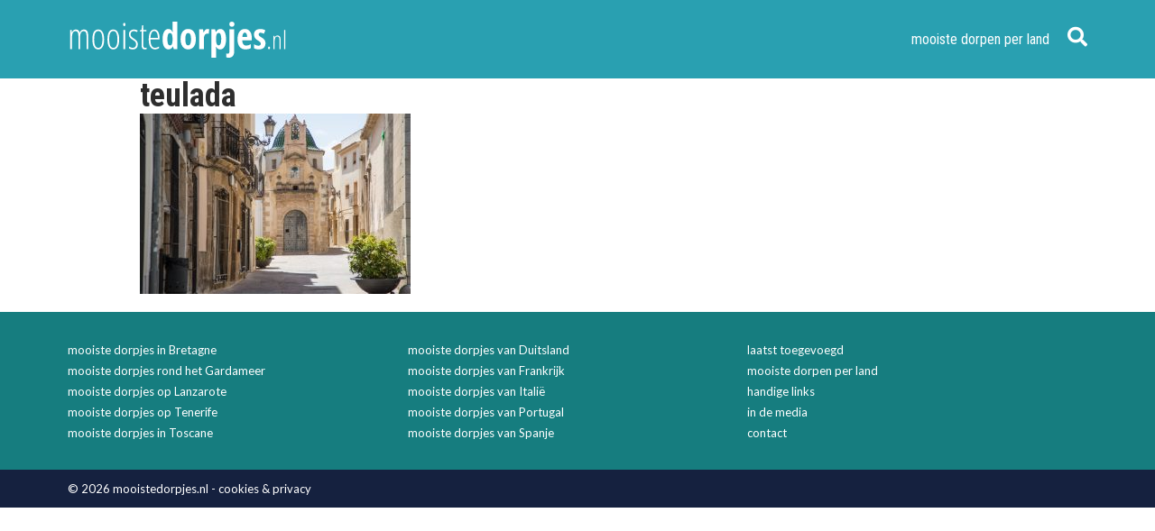

--- FILE ---
content_type: text/css
request_url: https://www.mooistedorpjes.nl/wp-content/themes/mooistedorpjes-wp/style.css?counter=1769781516
body_size: 6322
content:
@charset "UTF-8";
/* 
Theme Name: Mooiste Dorpjes v2022
Version: 1.0
Author: Danny van der Meijden - dannyvdm.nl
Author URI: http://www.dannyvdm.nl
*/
@import url("bootstrap-css/bootstrap.min.css");
@import url("bootstrap-css/bootstrap-theme.min.css");
/********************************************************
Reset
********************************************************/
html, body, div, span, applet, object, iframe,
h1, h2, h3, h4, h5, h6, p, blockquote, pre,
a, abbr, acronym, address, big, cite, code,
del, dfn, em, font, ins, kbd, q, s, samp,
small, strike, strong, sub, sup, tt, var,
dl, dt, dd, ol, ul, li,
fieldset, form, label, legend,
table, caption, tbody, tfoot, thead, tr, th, td {
  border: 0;
  /*font-family: inherit;
  font-size: 100%;*/
  font-style: inherit;
  font-weight: inherit;
  margin: 0;
  outline: 0;
  padding: 0;
  vertical-align: baseline; }

html {
  font-size: 62.5%;
  /* Corrects text resizing oddly in IE6/7 when body font-size is set using em units http://clagnut.com/blog/348/#c790 */
  overflow-y: scroll;
  /* Keeps page centered in all browsers regardless of content height */
  -webkit-text-size-adjust: 100%;
  /* Prevents iOS text size adjust after orientation change, without disabling user zoom */
  -ms-text-size-adjust: 100%;
  /* www.456bereastreet.com/archive/201012/controlling_text_size_in_safari_for_ios_without_disabling_user_zoom/ */ }

*,
*:before,
*:after {
  /* apply a natural box layout model to all elements; see http://www.paulirish.com/2012/box-sizing-border-box-ftw/ */
  -moz-box-sizing: border-box;
  -webkit-box-sizing: border-box;
  box-sizing: border-box; }

body {
  background: #fff; }

article,
aside,
details,
figcaption,
figure,
footer,
header,
main,
nav,
section {
  display: block; }

ol, ul {
  /*list-style: none;*/ }

table {
  /* tables still need 'cellspacing="0"' in the markup */
  border-collapse: separate;
  border-spacing: 0; }

caption, th, td {
  font-weight: normal;
  text-align: left; }

blockquote:before, blockquote:after,
q:before, q:after {
  content: ""; }

blockquote, q {
  quotes: "" ""; }

a:focus {
  outline: thin dotted; }

a:hover,
a:active {
  outline: 0; }

a img {
  border: 0; }

/********************************************************
VARIABLES
********************************************************/
/********************************************************
COLORS
********************************************************/
/********************************************************
MIXINS
********************************************************/
/********************************************************
FONTS
********************************************************/
@font-face {
  font-family: 'Font Awesome 5 Brands';
  font-style: normal;
  font-weight: 400;
  font-display: block;
  src: url("/wp-content/themes/mooistedorpjes-wp/fontawesome/webfonts/fa-brands-400.eot");
  src: url("/wp-content/themes/mooistedorpjes-wp/fontawesome/webfonts/fa-brands-400.eot?#iefix") format("embedded-opentype"), url("/wp-content/themes/mooistedorpjes-wp/fontawesome/webfonts/fa-brands-400.woff2") format("woff2"), url("/wp-content/themes/mooistedorpjes-wp/fontawesome/webfonts/fa-brands-400.woff") format("woff"), url("/wp-content/themes/mooistedorpjes-wp/fontawesome/webfonts/fa-brands-400.ttf") format("truetype"), url("/wp-content/themes/mooistedorpjes-wp/fontawesome/webfonts/fa-brands-400.svg#fontawesome") format("svg"); }
.fab {
  font-family: 'Font Awesome 5 Brands';
  font-weight: 400; }

@font-face {
  font-family: 'Font Awesome 5 Free';
  font-style: normal;
  font-weight: 400;
  font-display: block;
  src: url("/wp-content/themes/mooistedorpjes-wp/fontawesome/webfonts/fa-regular-400.eot");
  src: url("/wp-content/themes/mooistedorpjes-wp/fontawesome/webfonts/fa-regular-400.eot?#iefix") format("embedded-opentype"), url("/wp-content/themes/mooistedorpjes-wp/fontawesome/webfonts/fa-regular-400.woff2") format("woff2"), url("/wp-content/themes/mooistedorpjes-wp/fontawesome/webfonts/fa-regular-400.woff") format("woff"), url("/wp-content/themes/mooistedorpjes-wp/fontawesome/webfonts/fa-regular-400.ttf") format("truetype"), url("/wp-content/themes/mooistedorpjes-wp/fontawesome/webfonts/fa-regular-400.svg#fontawesome") format("svg"); }
.far {
  font-family: 'Font Awesome 5 Free';
  font-weight: 400; }

@font-face {
  font-family: 'Font Awesome 5 Free';
  font-style: normal;
  font-weight: 900;
  font-display: block;
  src: url("/wp-content/themes/mooistedorpjes-wp/fontawesome/webfonts/fa-solid-900.eot");
  src: url("/wp-content/themes/mooistedorpjes-wp/fontawesome./webfonts/fa-solid-900.eot?#iefix") format("embedded-opentype"), url("/wp-content/themes/mooistedorpjes-wp/fontawesome/webfonts/fa-solid-900.woff2") format("woff2"), url("/wp-content/themes/mooistedorpjes-wp/fontawesome/webfonts/fa-solid-900.woff") format("woff"), url("/wp-content/themes/mooistedorpjes-wp/fontawesome/webfonts/fa-solid-900.ttf") format("truetype"), url("/wp-content/themes/mooistedorpjes-wp/fontawesome/webfonts/fa-solid-900.svg#fontawesome") format("svg"); }
.fa,
.fas {
  font-family: 'Font Awesome 5 Free';
  font-weight: 900; }

h1, h2, h3, h4, h5 {
  font-family: 'Roboto Condensed', sans-serif;
  font-weight: 700; }

/********************************************************
GLOBAL
********************************************************/
body, html {
  background-color: #FFFFFF;
  color: #2e2e2e;
  font-size: 15px;
  line-height: 22px;
  overflow-x: hidden;
  font-family: 'Lato', sans-serif;
  font-weight: 400; }

@media (-webkit-min-device-pixel-ratio: 2), (min-resolution: 192dpi) {
  body, html {
    font-family: 'Lato', sans-serif;
    font-weight: 300; } }
.container {
  width: 1000px;
  margin: 0 auto;
  -ms-box-sizing: border-box;
  -o-box-sizing: border-box;
  -webkit-box-sizing: border-box;
  -moz-box-sizing: border-box;
  box-sizing: border-box;
  padding: 0 15px;
  position: relative;
  z-index: 3; }
  .container.big {
    width: 1160px; }

.entry-content ul, .entry-content ol, .entry-content p, .entry-content-extra ul, .entry-content-extra ol, .entry-content-extra p {
  margin-bottom: 20px; }
  .entry-content ul a, .entry-content ol a, .entry-content p a, .entry-content-extra ul a, .entry-content-extra ol a, .entry-content-extra p a {
    color: #29a0b1;
    text-decoration: underline;
    -webkit-transition: all 0.3s ease-in-out;
    -moz-transition: all 0.3s ease-in-out;
    -ms-transition: all 0.3s ease-in-out;
    -o-transition: all 0.3s ease-in-out;
    transition: all 0.3s ease-in-out; }
    .entry-content ul a:hover, .entry-content ol a:hover, .entry-content p a:hover, .entry-content-extra ul a:hover, .entry-content-extra ol a:hover, .entry-content-extra p a:hover {
      text-decoration: none;
      opacity: 0.8; }
.entry-content ul, .entry-content ol, .entry-content-extra ul, .entry-content-extra ol {
  margin-left: 20px; }

strong {
  font-family: 'Lato', sans-serif;
  font-weight: 700; }

.clear {
  clear: both; }

textarea:focus, input:focus {
  outline: none; }

input[type=text], input[type=submit], input[type=button], textarea, button {
  -webkit-appearance: none;
  -webkit-border-radius: 0; }

::selection {
  background: #000000;
  color: #FFFFFF;
  /* WebKit/Blink Browsers */ }

::-moz-selection {
  background: #000000;
  color: #FFFFFF;
  /* Gecko Browsers */ }

/********************************************************
MAX-WIDTH: 1160
********************************************************/
@media only screen and (max-width: 1160px) {
  .container.big {
    width: auto;
    max-width: 100%; } }
/********************************************************
MAX-WIDTH: 1024
********************************************************/
@media only screen and (max-width: 1024px) {
  .no-mobile {
    display: none; } }
/********************************************************
MAX-WIDTH: 1000
********************************************************/
@media only screen and (max-width: 1000px) {
  .container {
    width: auto;
    max-width: 100%; } }
/********************************************************
MAX-WIDTH: 991
********************************************************/
@media only screen and (max-width: 991px) {
  .container {
    width: auto;
    max-width: 660px; }
    .container.big {
      width: auto;
      max-width: 660px; } }
/********************************************************
MAX-WIDTH: 690
********************************************************/
@media only screen and (max-width: 690px) {
  .container {
    width: auto;
    max-width: 100%; }
    .container.big {
      width: auto;
      max-width: 100%; } }
/********************************************************
MAX-WIDTH: 551
********************************************************/
@media only screen and (max-width: 551px) {
  body {
    padding-top: 70px; } }
#top {
  width: 0;
  height: 0; }

.mobile-menu {
  position: fixed;
  width: 300px;
  height: 100%;
  top: 0;
  right: -300px;
  bottom: 0;
  -ms-box-sizing: border-box;
  -o-box-sizing: border-box;
  -webkit-box-sizing: border-box;
  -moz-box-sizing: border-box;
  box-sizing: border-box;
  padding: 100px 20px 20px 20px;
  display: none;
  background-color: #15213f;
  -webkit-transition: all 0.3s ease-in-out;
  -moz-transition: all 0.3s ease-in-out;
  -ms-transition: all 0.3s ease-in-out;
  -o-transition: all 0.3s ease-in-out;
  transition: all 0.3s ease-in-out;
  z-index: 200; }
  .mobile-menu ul {
    margin: 0 0 20px 0;
    padding: 0; }
    .mobile-menu ul li {
      list-style-type: none;
      position: relative; }
      .mobile-menu ul li a {
        color: #FFFFFF;
        text-decoration: none;
        line-height: 30px;
        font-family: 'Roboto Condensed', sans-serif;
        font-weight: 700;
        text-transform: uppercase; }
      .mobile-menu ul li.current_page_item:after {
        display: none; }
      .mobile-menu ul li ul.sub-menu {
        position: relative;
        width: 100%;
        height: 0;
        max-height: 0px;
        overflow: hidden;
        margin-left: 0;
        min-width: 100%;
        display: inherit;
        padding: 0;
        margin: 0 !important; }
        .mobile-menu ul li ul.sub-menu li {
          border: 0;
          margin-bottom: 0;
          margin-right: 0px;
          padding-top: 0;
          padding-left: 25px; }
          .mobile-menu ul li ul.sub-menu li a {
            display: inherit;
            padding: 0;
            line-height: 30px;
            font-family: 'Roboto Condensed', sans-serif;
            font-weight: 400;
            text-transform: none; }
          .mobile-menu ul li ul.sub-menu li ul.sub-menu {
            margin-top: 0 !important;
            display: inherit !important;
            left: 0 !important; }
      .mobile-menu ul li.menu-item-has-children:after {
        display: none; }
      .mobile-menu ul li.menu-item-has-children span {
        position: absolute;
        width: 30px;
        height: 30px;
        right: 0px;
        top: 0;
        text-align: right; }
        .mobile-menu ul li.menu-item-has-children span:after {
          content: " + ";
          top: 0px;
          font-weight: bold;
          font-size: 25px;
          color: #FFFFFF; }
      .mobile-menu ul li.menu-item-has-children:hover ul.sub-menu {
        height: 0;
        max-height: 0px;
        padding-top: 0; }
        .mobile-menu ul li.menu-item-has-children:hover ul.sub-menu li ul.sub-menu li {
          min-width: 100%; }
      .mobile-menu ul li.menu-item-has-children.opened {
        height: auto;
        max-height: 10000px; }
        .mobile-menu ul li.menu-item-has-children.opened.menu-item-has-children:hover ul.sub-menu ul.sub-menu {
          height: 0;
          max-height: 0px;
          padding-top: 0; }
        .mobile-menu ul li.menu-item-has-children.opened.menu-item-has-children span:after {
          content: " - "; }
        .mobile-menu ul li.menu-item-has-children.opened.menu-item-has-children ul.sub-menu li span {
          display: none; }
        .mobile-menu ul li.menu-item-has-children.opened.menu-item-has-children ul.sub-menu li.opened ul.sub-menu {
          height: auto !important;
          max-height: 10000px !important;
          display: inherit !important; }
        .mobile-menu ul li.menu-item-has-children.opened.menu-item-has-children ul.sub-menu li.opened:hover ul.sub-menu {
          height: auto !important;
          max-height: 10000px !important;
          display: inherit !important; }
        .mobile-menu ul li.menu-item-has-children.opened ul.sub-menu {
          height: auto;
          max-height: 10000px; }
          .mobile-menu ul li.menu-item-has-children.opened ul.sub-menu li ul.sub-menu {
            height: auto;
            max-height: 10000px;
            left: auto !important;
            /*right: -30px;*/ }
            .mobile-menu ul li.menu-item-has-children.opened ul.sub-menu li ul.sub-menu li {
              min-width: 100% !important; }
  .mobile-menu.nav-open {
    right: 0; }

#mainheader {
  background-color: #29a0b1;
  -ms-box-sizing: border-box;
  -o-box-sizing: border-box;
  -webkit-box-sizing: border-box;
  -moz-box-sizing: border-box;
  box-sizing: border-box;
  padding: 20px 0;
  position: relative;
  z-index: 5; }
  #mainheader .container {
    position: relative; }
    #mainheader .container .logo {
      float: left; }
      #mainheader .container .logo img {
        max-height: 46px;
        width: auto; }
    #mainheader .container .navigation {
      float: right;
      overflow: hidden; }
      #mainheader .container .navigation nav {
        float: left;
        margin-right: 20px; }
        #mainheader .container .navigation nav ul {
          margin: 0;
          padding: 0; }
          #mainheader .container .navigation nav ul li {
            list-style-type: none;
            line-height: 46px; }
            #mainheader .container .navigation nav ul li a {
              color: #FFFFFF;
              text-decoration: none;
              font-family: 'Roboto Condensed', sans-serif;
              font-weight: 400;
              font-size: 16px; }
      #mainheader .container .navigation .search-icon {
        float: left;
        line-height: 46px; }
        #mainheader .container .navigation .search-icon i {
          color: #FFFFFF;
          font-size: 22px; }
        #mainheader .container .navigation .search-icon:hover {
          cursor: pointer; }
      #mainheader .container .navigation #mobile-nav-icon {
        float: right;
        padding-left: 10px;
        display: none;
        margin-top: -8px;
        margin-bottom: -8px; }
        #mainheader .container .navigation #mobile-nav-icon .menu-icon {
          float: right;
          position: relative;
          z-index: 202;
          width: 45px;
          height: 45px; }
          #mainheader .container .navigation #mobile-nav-icon .menu-icon .menu-icon-svg {
            background-color: transparent;
            border: none;
            cursor: pointer;
            padding: 0;
            border: 0;
            -webkit-border-radius: 44px;
            -moz-border-radius: 44px;
            -ms-border-radius: 44px;
            -o-border-radius: 44px;
            border-radius: 44px;
            width: 45px;
            height: 45px;
            text-align: center;
            position: absolute;
            z-index: 300; }
            #mainheader .container .navigation #mobile-nav-icon .menu-icon .menu-icon-svg svg {
              width: 40px;
              height: 40px;
              margin-top: 2px; }
            #mainheader .container .navigation #mobile-nav-icon .menu-icon .menu-icon-svg .line {
              fill: none;
              stroke: #FFFFFF;
              stroke-width: 6;
              transition: stroke-dasharray 600ms cubic-bezier(0.4, 0, 0.2, 1), stroke-dashoffset 600ms cubic-bezier(0.4, 0, 0.2, 1); }
            #mainheader .container .navigation #mobile-nav-icon .menu-icon .menu-icon-svg .line1 {
              stroke-dasharray: 60 207;
              stroke-width: 6; }
            #mainheader .container .navigation #mobile-nav-icon .menu-icon .menu-icon-svg .line2 {
              stroke-dasharray: 60 60;
              stroke-width: 6; }
            #mainheader .container .navigation #mobile-nav-icon .menu-icon .menu-icon-svg .line3 {
              stroke-dasharray: 60 207;
              stroke-width: 6; }
            #mainheader .container .navigation #mobile-nav-icon .menu-icon .menu-icon-svg.opened .line1 {
              stroke-dasharray: 90 207;
              stroke-dashoffset: -134;
              stroke-width: 6; }
            #mainheader .container .navigation #mobile-nav-icon .menu-icon .menu-icon-svg.opened .line2 {
              stroke-dasharray: 1 60;
              stroke-dashoffset: -30;
              stroke-width: 6; }
            #mainheader .container .navigation #mobile-nav-icon .menu-icon .menu-icon-svg.opened .line3 {
              stroke-dasharray: 90 207;
              stroke-dashoffset: -134;
              stroke-width: 6; }
      #mainheader .container .navigation .menu-toggle-icon {
        float: left;
        display: none; }
    #mainheader .container .search-input {
      position: absolute;
      right: 0px;
      bottom: -66px;
      border: 2px solid #167d7f;
      display: none;
      z-index: 100;
      /*
      input[type=text] {border: 0; @include boxsizing; padding: 10px; width: 280px;}
      ::-webkit-input-placeholder {color: $black; font-style: italic;}
      ::-moz-placeholder {color: $black; font-style: italic;}
      :-ms-input-placeholder {color: $black; font-style: italic;} 
      input:-moz-placeholder {color: $black; font-style: italic;}
      input[type=button], input[type=submit] {background-color: $green; color: $white; border: 0; @include boxsizing; padding: 10px;}
      
      */ }
      #mainheader .container .search-input.clicked {
        display: inherit; }
      #mainheader .container .search-input #ajaxsearchlite1 .probox {
        background-image: none;
        background-color: #FFFFFF;
        height: 42px;
        width: 300px !important; }
        #mainheader .container .search-input #ajaxsearchlite1 .probox .promagnifier {
          background-image: none;
          height: 42px;
          width: 42px;
          background-color: #167d7f; }
        #mainheader .container .search-input #ajaxsearchlite1 .probox .proinput input {
          height: 42px;
          color: #000000 !important; }
          #mainheader .container .search-input #ajaxsearchlite1 .probox .proinput input.autocomplete {
            display: none; }
        #mainheader .container .search-input #ajaxsearchlite1 .probox .proinput ::-webkit-input-placeholder {
          color: #000000 !important;
          font-style: italic; }
        #mainheader .container .search-input #ajaxsearchlite1 .probox .proinput ::-moz-placeholder {
          color: #000000 !important;
          font-style: italic; }
        #mainheader .container .search-input #ajaxsearchlite1 .probox .proinput :-ms-input-placeholder {
          color: #000000 !important;
          font-style: italic; }
        #mainheader .container .search-input #ajaxsearchlite1 .probox .proinput input:-moz-placeholder {
          color: #000000 !important;
          font-style: italic; }

#ajaxsearchliteres1 {
  width: 300px;
  background: #167d7f; }
  #ajaxsearchliteres1 h3 a.asl_res_url {
    color: #167d7f; }

/********************************************************
MAX-WIDTH: 991
********************************************************/
/********************************************************
MAX-WIDTH: 767
********************************************************/
/********************************************************
MAX-WIDTH: 551
********************************************************/
@media only screen and (max-width: 551px) {
  #mainheader {
    position: fixed;
    width: 100%;
    top: 0;
    left: 0;
    right: 0;
    z-index: 5; }
    #mainheader .container .logo img {
      max-height: 30px; }
    #mainheader .container .navigation nav {
      display: none; }
    #mainheader .container .navigation .search-icon {
      line-height: 30px; }
    #mainheader .container .navigation .menu-toggle-icon {
      line-height: 30px;
      display: inherit; }
    #mainheader .container .navigation #mobile-nav-icon {
      display: inherit; }

  .mobile-menu {
    display: inherit; } }
/********************************************************
MAX-WIDTH: 450
********************************************************/
@media only screen and (max-width: 450px) {
  #mainheader .container .search-input input[type=text] {
    width: 200px; } }
#content {
  /* BREADCRUMBS */
  /* HOMEPAGE */
  /* DORP */
  /* REGIO */
  /* SEARCH */ }
  #content #breadcrumbs {
    font-size: 14px;
    position: relative;
    z-index: 2;
    font-family: 'Roboto Condensed', sans-serif;
    font-weight: 300; }
    #content #breadcrumbs a {
      color: #29a0b1;
      text-decoration: none; }
  #content.content-homepage .intro .entry-header.bg {
    background-color: #f5f5f5;
    -ms-box-sizing: border-box;
    -o-box-sizing: border-box;
    -webkit-box-sizing: border-box;
    -moz-box-sizing: border-box;
    box-sizing: border-box;
    padding: 50px 0 10px 0; }
  #content.content-homepage .intro .entry-header h1 {
    font-size: 40px;
    color: #167d7f;
    line-height: 60px; }
  #content.content-homepage .intro .entry-content.bg {
    background-color: #f5f5f5;
    -ms-box-sizing: border-box;
    -o-box-sizing: border-box;
    -webkit-box-sizing: border-box;
    -moz-box-sizing: border-box;
    box-sizing: border-box;
    padding: 0 0 30px 0; }
  #content.content-homepage .intro .entry-content h2 {
    font-size: 25px;
    line-height: 35px;
    color: #167d7f; }
  #content.content-homepage .intro .entry-content .wpcf7 form input, #content.content-homepage .intro .entry-content .wpcf7 form textarea {
    border: 1px solid #ccc;
    -ms-box-sizing: border-box;
    -o-box-sizing: border-box;
    -webkit-box-sizing: border-box;
    -moz-box-sizing: border-box;
    box-sizing: border-box;
    padding: 5px;
    width: 100%;
    margin-top: 3px; }
  #content.content-homepage .intro .entry-content .wpcf7 form input[type=submit] {
    border: 0;
    background-color: #167d7f;
    color: #FFFFFF;
    -ms-box-sizing: border-box;
    -o-box-sizing: border-box;
    -webkit-box-sizing: border-box;
    -moz-box-sizing: border-box;
    box-sizing: border-box;
    padding: 5px 15px;
    width: auto; }
  #content.content-homepage .recent {
    -ms-box-sizing: border-box;
    -o-box-sizing: border-box;
    -webkit-box-sizing: border-box;
    -moz-box-sizing: border-box;
    box-sizing: border-box;
    padding: 50px 0; }
    #content.content-homepage .recent .entry-title {
      margin-bottom: 10px; }
      #content.content-homepage .recent .entry-title h2 {
        color: #167d7f;
        font-size: 25px;
        line-height: 35px; }
    #content.content-homepage .recent .entry-items .item {
      background-color: #f5f5f5;
      display: flex;
      margin-bottom: 30px; }
      #content.content-homepage .recent .entry-items .item .item-text {
        float: left;
        -ms-box-sizing: border-box;
        -o-box-sizing: border-box;
        -webkit-box-sizing: border-box;
        -moz-box-sizing: border-box;
        box-sizing: border-box;
        padding: 20px;
        position: relative; }
        #content.content-homepage .recent .entry-items .item .item-text .item-header {
          margin-bottom: 15px;
          position: relative; }
          #content.content-homepage .recent .entry-items .item .item-text .item-header h3 {
            font-size: 25px;
            line-height: 35px; }
            #content.content-homepage .recent .entry-items .item .item-text .item-header h3 a {
              color: #167d7f;
              text-decoration: none; }
          #content.content-homepage .recent .entry-items .item .item-text .item-header h4 {
            font-size: 16px;
            line-height: 26px;
            font-family: 'Roboto Condensed', sans-serif;
            font-weight: 400; }
            #content.content-homepage .recent .entry-items .item .item-text .item-header h4 a {
              color: #167d7f;
              text-decoration: none; }
          #content.content-homepage .recent .entry-items .item .item-text .item-header .rating {
            position: absolute;
            right: 0;
            top: 0; }
            #content.content-homepage .recent .entry-items .item .item-text .item-header .rating img {
              max-width: 50px;
              height: auto; }
        #content.content-homepage .recent .entry-items .item .item-text .item-content a {
          color: #167d7f;
          text-decoration: none; }
          #content.content-homepage .recent .entry-items .item .item-text .item-content a:hover {
            text-decoration: underline; }
        #content.content-homepage .recent .entry-items .item .item-text .item-footer {
          position: absolute;
          left: 0;
          bottom: 35px; }
          #content.content-homepage .recent .entry-items .item .item-text .item-footer a {
            background-color: #29a0b1;
            -ms-box-sizing: border-box;
            -o-box-sizing: border-box;
            -webkit-box-sizing: border-box;
            -moz-box-sizing: border-box;
            box-sizing: border-box;
            padding: 8px 20px;
            color: #FFFFFF;
            text-decoration: none; }
      #content.content-homepage .recent .entry-items .item .item-image {
        float: left; }
        #content.content-homepage .recent .entry-items .item .item-image img {
          max-width: 400px;
          height: auto; }
    #content.content-homepage .recent .entry-items .google-ad {
      margin-bottom: 30px; }
  #content.content-dorp {
    -ms-box-sizing: border-box;
    -o-box-sizing: border-box;
    -webkit-box-sizing: border-box;
    -moz-box-sizing: border-box;
    box-sizing: border-box;
    padding: 30px 0 0 0; }
    #content.content-dorp .content-left {
      float: left;
      width: 660px;
      margin-right: 30px; }
      #content.content-dorp .content-left .entry-image {
        position: relative;
        z-index: 2; }
        #content.content-dorp .content-left .entry-image img {
          max-width: 100%;
          height: auto; }
      #content.content-dorp .content-left .entry-header {
        background-color: #f5f5f5;
        position: relative;
        -ms-box-sizing: border-box;
        -o-box-sizing: border-box;
        -webkit-box-sizing: border-box;
        -moz-box-sizing: border-box;
        box-sizing: border-box;
        padding: 40px 0 30px 0;
        margin-top: -20px;
        margin-bottom: 50px; }
        #content.content-dorp .content-left .entry-header:before {
          position: absolute;
          width: 1000%;
          height: auto;
          top: 0;
          left: -150%;
          right: -150%;
          bottom: 0;
          background-color: #f5f5f5;
          content: "";
          display: block; }
        #content.content-dorp .content-left .entry-header h1 {
          font-size: 40px;
          color: #167d7f;
          line-height: 60px;
          position: relative;
          z-index: 2;
          font-family: 'Roboto Condensed', sans-serif;
          font-weight: 700; }
        #content.content-dorp .content-left .entry-header .rating {
          position: absolute;
          right: 0;
          top: 55px;
          z-index: 3; }
          #content.content-dorp .content-left .entry-header .rating img {
            max-width: 50px;
            height: auto; }
      #content.content-dorp .content-left .entry-content {
        margin-bottom: 30px;
        font-size: 16px;
        line-height: 24px; }
      #content.content-dorp .content-left .entry-comblock {
        float: left;
        width: 660px;
        margin-right: 30px;
        background-color: #cbebe0;
        -ms-box-sizing: border-box;
        -o-box-sizing: border-box;
        -webkit-box-sizing: border-box;
        -moz-box-sizing: border-box;
        box-sizing: border-box;
        padding: 20px;
        display: flex;
        justify-content: center;
        align-content: center;
        flex-direction: column;
        margin-bottom: 30px; }
        #content.content-dorp .content-left .entry-comblock h2 {
          color: #167d7f;
          font-size: 25px;
          line-height: 35px;
          margin-bottom: 15px; }
        #content.content-dorp .content-left .entry-comblock ul {
          margin: 0;
          padding: 0; }
          #content.content-dorp .content-left .entry-comblock ul li {
            list-style-type: none;
            line-height: 30px;
            font-size: 14px; }
            #content.content-dorp .content-left .entry-comblock ul li strong {
              font-size: 16px; }
            #content.content-dorp .content-left .entry-comblock ul li a {
              font-size: 16px;
              color: #2e2e2e;
              text-decoration: underline; }
        #content.content-dorp .content-left .entry-comblock p {
          font-size: 16px;
          line-height: 26px;
          margin-bottom: 15px; }
          #content.content-dorp .content-left .entry-comblock p:last-child {
            margin-bottom: 0; }
          #content.content-dorp .content-left .entry-comblock p a {
            color: #29a0b1;
            text-decoration: underline; }
            #content.content-dorp .content-left .entry-comblock p a:hover {
              text-decoration: none; }
      #content.content-dorp .content-left .entry-ad {
        float: left;
        width: 660px;
        margin-right: 30px;
        -ms-box-sizing: border-box;
        -o-box-sizing: border-box;
        -webkit-box-sizing: border-box;
        -moz-box-sizing: border-box;
        box-sizing: border-box;
        padding: 20px;
        display: flex;
        justify-content: center;
        align-content: center;
        flex-direction: column;
        margin-bottom: 30px; }
      #content.content-dorp .content-left .google-ad {
        margin-bottom: 30px; }
        #content.content-dorp .content-left .google-ad img {
          max-width: 100%; }
    #content.content-dorp .content-right {
      float: left;
      width: 440px;
      position: relative;
      z-index: 2; }
      #content.content-dorp .content-right .entry-gallery {
        margin-bottom: 30px; }
      #content.content-dorp .content-right .entry-map {
        margin-bottom: 30px;
        max-width: 100%; }
        #content.content-dorp .content-right .entry-map h3 {
          font-size: 25px;
          color: #167d7f;
          line-height: 35px;
          font-family: 'Roboto Condensed', sans-serif;
          font-weight: 700;
          margin-bottom: 15px; }
        #content.content-dorp .content-right .entry-map iframe {
          width: 100%;
          max-width: 100%;
          max-height: 350px; }
      #content.content-dorp .content-right .entry-weather {
        margin-bottom: 30px; }
        #content.content-dorp .content-right .entry-weather h3 {
          font-size: 25px;
          color: #167d7f;
          line-height: 35px;
          font-family: 'Roboto Condensed', sans-serif;
          font-weight: 700;
          margin-bottom: 15px; }
        #content.content-dorp .content-right .entry-weather .weer-blokken {
          overflow: hidden; }
          #content.content-dorp .content-right .entry-weather .weer-blokken .weer-blok {
            float: left;
            width: 20%;
            text-align: center;
            font-size: 10px; }
            #content.content-dorp .content-right .entry-weather .weer-blokken .weer-blok img {
              max-width: 75%;
              height: auto; }
        #content.content-dorp .content-right .entry-weather a.more-weather {
          padding-top: 15px;
          color: #167d7f;
          text-decoration: none;
          display: inherit; }
          #content.content-dorp .content-right .entry-weather a.more-weather:hover {
            text-decoration: underline; }
      #content.content-dorp .content-right .entry-links {
        background-color: #f5f5f5;
        -ms-box-sizing: border-box;
        -o-box-sizing: border-box;
        -webkit-box-sizing: border-box;
        -moz-box-sizing: border-box;
        box-sizing: border-box;
        padding: 20px;
        margin-bottom: 30px; }
        #content.content-dorp .content-right .entry-links h3 {
          font-size: 25px;
          color: #167d7f;
          line-height: 35px;
          font-family: 'Roboto Condensed', sans-serif;
          font-weight: 700;
          margin-bottom: 15px; }
        #content.content-dorp .content-right .entry-links ul {
          margin-left: 0;
          padding: 0; }
          #content.content-dorp .content-right .entry-links ul li {
            list-style-type: none;
            line-height: 30px; }
            #content.content-dorp .content-right .entry-links ul li:before {
              content: "• ";
              color: #167d7f;
              padding-right: 5px; }
            #content.content-dorp .content-right .entry-links ul li a {
              font-size: 16px;
              color: #29a0b1;
              text-decoration: none; }
  #content.content-regio .entry-header {
    background-color: #f5f5f5;
    position: relative;
    -ms-box-sizing: border-box;
    -o-box-sizing: border-box;
    -webkit-box-sizing: border-box;
    -moz-box-sizing: border-box;
    box-sizing: border-box;
    padding: 30px 0 30px 0;
    margin-bottom: 50px; }
    #content.content-regio .entry-header:before {
      position: absolute;
      width: 1000%;
      height: auto;
      top: 0;
      left: -150%;
      right: -150%;
      bottom: 0;
      background-color: #f5f5f5;
      content: "";
      display: block; }
    #content.content-regio .entry-header h1 {
      font-size: 40px;
      color: #167d7f;
      line-height: 60px;
      position: relative;
      z-index: 2;
      font-family: 'Roboto Condensed', sans-serif;
      font-weight: 700; }
  #content.content-regio .entry-list {
    margin-bottom: 50px;
    padding-bottom: 50px;
    border-bottom: 1px solid #167d7f; }
    #content.content-regio .entry-list ul {
      list-style-type: none;
      columns: 3;
      -webkit-columns: 3;
      -moz-columns: 3; }
      #content.content-regio .entry-list ul li {
        list-style-type: none; }
        #content.content-regio .entry-list ul li:before {
          content: "• ";
          color: #167d7f;
          padding-right: 5px; }
        #content.content-regio .entry-list ul li a {
          font-size: 16px;
          color: #29a0b1;
          text-decoration: none;
          line-height: 30px; }
  #content.content-regio .content-left {
    float: left;
    width: 660px;
    margin-right: 30px; }
    #content.content-regio .content-left.entry-content {
      font-size: 16px;
      line-height: 24px; }
      #content.content-regio .content-left.entry-content h2 {
        color: #167d7f;
        font-size: 25px;
        line-height: 35px;
        margin-bottom: 10px; }
  #content.content-regio .content-right {
    float: left;
    width: 440px; }
    #content.content-regio .content-right.entry-image {
      margin-bottom: 30px;
      padding-top: 51px; }
      #content.content-regio .content-right.entry-image img {
        max-width: 100%;
        height: auto; }
  #content.content-regio .entry-content-extra {
    clear: both;
    margin-bottom: 30px;
    font-size: 16px;
    line-height: 24px; }
  #content.content-regio .flex {
    clear: both;
    display: flex; }
    #content.content-regio .flex .entry-comblock {
      float: left;
      width: 660px;
      margin-right: 30px;
      background-color: #cbebe0;
      -ms-box-sizing: border-box;
      -o-box-sizing: border-box;
      -webkit-box-sizing: border-box;
      -moz-box-sizing: border-box;
      box-sizing: border-box;
      padding: 20px;
      display: flex;
      justify-content: center;
      align-content: center;
      flex-direction: column; }
      #content.content-regio .flex .entry-comblock h2 {
        color: #167d7f;
        font-size: 25px;
        line-height: 35px;
        margin-bottom: 15px; }
      #content.content-regio .flex .entry-comblock ul {
        margin: 0;
        padding: 0; }
        #content.content-regio .flex .entry-comblock ul li {
          list-style-type: none;
          line-height: 30px;
          font-size: 14px; }
          #content.content-regio .flex .entry-comblock ul li strong {
            font-size: 16px; }
          #content.content-regio .flex .entry-comblock ul li a {
            font-size: 16px;
            color: #2e2e2e;
            text-decoration: underline; }
    #content.content-regio .flex .entry-comblock-ad {
      float: left;
      width: 660px;
      margin-right: 30px;
      -ms-box-sizing: border-box;
      -o-box-sizing: border-box;
      -webkit-box-sizing: border-box;
      -moz-box-sizing: border-box;
      box-sizing: border-box;
      padding: 20px;
      display: flex;
      justify-content: center;
      align-content: center;
      flex-direction: column;
      margin-bottom: 30px; }
    #content.content-regio .flex .entry-ad {
      float: left;
      width: 440px; }
    #content.content-regio .flex .google-ad {
      float: left;
      min-width: 440px;
      min-height: 200px; }
  #content.content-regio .entry-no-comblock-ad {
    clear: both;
    width: 100%; }
  #content.content-regio .recent {
    -ms-box-sizing: border-box;
    -o-box-sizing: border-box;
    -webkit-box-sizing: border-box;
    -moz-box-sizing: border-box;
    box-sizing: border-box;
    padding: 50px 0;
    clear: both; }
    #content.content-regio .recent .entry-items .item {
      background-color: #f5f5f5;
      display: flex;
      margin-bottom: 30px; }
      #content.content-regio .recent .entry-items .item .item-text {
        float: left;
        -ms-box-sizing: border-box;
        -o-box-sizing: border-box;
        -webkit-box-sizing: border-box;
        -moz-box-sizing: border-box;
        box-sizing: border-box;
        padding: 20px;
        position: relative; }
        #content.content-regio .recent .entry-items .item .item-text .item-header {
          margin-bottom: 15px;
          position: relative; }
          #content.content-regio .recent .entry-items .item .item-text .item-header h3 {
            font-size: 25px;
            line-height: 35px; }
            #content.content-regio .recent .entry-items .item .item-text .item-header h3 a {
              color: #167d7f;
              text-decoration: none; }
          #content.content-regio .recent .entry-items .item .item-text .item-header h4 {
            font-size: 16px;
            line-height: 26px;
            font-family: 'Roboto Condensed', sans-serif;
            font-weight: 400; }
            #content.content-regio .recent .entry-items .item .item-text .item-header h4 a {
              color: #167d7f;
              text-decoration: none; }
          #content.content-regio .recent .entry-items .item .item-text .item-header .rating {
            position: absolute;
            right: 0;
            top: 0; }
            #content.content-regio .recent .entry-items .item .item-text .item-header .rating img {
              max-width: 50px;
              height: auto; }
        #content.content-regio .recent .entry-items .item .item-text .item-content a {
          color: #167d7f;
          text-decoration: none; }
          #content.content-regio .recent .entry-items .item .item-text .item-content a:hover {
            text-decoration: underline; }
        #content.content-regio .recent .entry-items .item .item-text .item-footer {
          position: absolute;
          left: 0;
          bottom: 35px; }
          #content.content-regio .recent .entry-items .item .item-text .item-footer a {
            background-color: #29a0b1;
            -ms-box-sizing: border-box;
            -o-box-sizing: border-box;
            -webkit-box-sizing: border-box;
            -moz-box-sizing: border-box;
            box-sizing: border-box;
            padding: 8px 20px;
            color: #FFFFFF;
            text-decoration: none; }
      #content.content-regio .recent .entry-items .item .item-image {
        float: left; }
        #content.content-regio .recent .entry-items .item .item-image img {
          max-width: 440px;
          height: auto; }
    #content.content-regio .recent .entry-items .google-ad {
      margin-bottom: 30px; }
  #content.content-search .intro .entry-header.bg {
    background-color: #f5f5f5;
    -ms-box-sizing: border-box;
    -o-box-sizing: border-box;
    -webkit-box-sizing: border-box;
    -moz-box-sizing: border-box;
    box-sizing: border-box;
    padding: 40px 0 40px 0; }
  #content.content-search .intro .entry-header h1 {
    font-size: 40px;
    color: #167d7f;
    line-height: 60px; }
  #content.content-search .results {
    -ms-box-sizing: border-box;
    -o-box-sizing: border-box;
    -webkit-box-sizing: border-box;
    -moz-box-sizing: border-box;
    box-sizing: border-box;
    padding: 50px 0; }
    #content.content-search .results .entry-items .item {
      background-color: #f5f5f5;
      display: flex;
      margin-bottom: 30px; }
      #content.content-search .results .entry-items .item.page.php {
        display: none; }
      #content.content-search .results .entry-items .item .item-text {
        float: left;
        -ms-box-sizing: border-box;
        -o-box-sizing: border-box;
        -webkit-box-sizing: border-box;
        -moz-box-sizing: border-box;
        box-sizing: border-box;
        padding: 20px;
        position: relative; }
        #content.content-search .results .entry-items .item .item-text .item-header {
          margin-bottom: 15px;
          position: relative; }
          #content.content-search .results .entry-items .item .item-text .item-header h3 {
            font-size: 25px;
            line-height: 35px; }
            #content.content-search .results .entry-items .item .item-text .item-header h3 a {
              color: #167d7f;
              text-decoration: none; }
          #content.content-search .results .entry-items .item .item-text .item-header h4 {
            font-size: 16px;
            line-height: 26px;
            font-family: 'Roboto Condensed', sans-serif;
            font-weight: 400; }
            #content.content-search .results .entry-items .item .item-text .item-header h4 a {
              color: #167d7f;
              text-decoration: none; }
          #content.content-search .results .entry-items .item .item-text .item-header .rating {
            position: absolute;
            right: 0;
            top: 0; }
            #content.content-search .results .entry-items .item .item-text .item-header .rating img {
              max-width: 50px;
              height: auto; }
        #content.content-search .results .entry-items .item .item-text .item-footer {
          position: absolute;
          left: 0;
          bottom: 20px; }
          #content.content-search .results .entry-items .item .item-text .item-footer a {
            background-color: #29a0b1;
            -ms-box-sizing: border-box;
            -o-box-sizing: border-box;
            -webkit-box-sizing: border-box;
            -moz-box-sizing: border-box;
            box-sizing: border-box;
            padding: 8px 20px;
            color: #FFFFFF;
            text-decoration: none; }
      #content.content-search .results .entry-items .item .item-image {
        float: left; }
        #content.content-search .results .entry-items .item .item-image img {
          max-width: 400px;
          height: auto; }
    #content.content-search .results .entry-items .google-ad {
      margin-bottom: 30px; }

/********************************************************
MAX-WIDTH: 1160
********************************************************/
@media only screen and (max-width: 1160px) {
  #content.content-dorp .content-right, #content.content-regio .content-right {
    width: -webkit-calc(100% - 690px);
    width: -moz-calc(100% - 690px);
    width: calc(100% - 690px); } }
/********************************************************
MAX-WIDTH: 1024
********************************************************/
/********************************************************
MAX-WIDTH: 991
********************************************************/
@media only screen and (max-width: 991px) {
  #content.content-homepage .recent, #content.content-regio .recent {
    -ms-box-sizing: border-box;
    -o-box-sizing: border-box;
    -webkit-box-sizing: border-box;
    -moz-box-sizing: border-box;
    box-sizing: border-box;
    padding: 50px 0; }
    #content.content-homepage .recent .entry-title, #content.content-regio .recent .entry-title {
      margin-bottom: 10px; }
      #content.content-homepage .recent .entry-title h2, #content.content-regio .recent .entry-title h2 {
        color: #167d7f;
        font-size: 20px;
        line-height: 30px; }
    #content.content-homepage .recent .entry-items .item, #content.content-regio .recent .entry-items .item {
      display: inherit; }
      #content.content-homepage .recent .entry-items .item .item-text, #content.content-regio .recent .entry-items .item .item-text {
        float: none; }
        #content.content-homepage .recent .entry-items .item .item-text .item-header h3, #content.content-regio .recent .entry-items .item .item-text .item-header h3 {
          font-size: 18px;
          line-height: 28px; }
        #content.content-homepage .recent .entry-items .item .item-text .item-header h4, #content.content-regio .recent .entry-items .item .item-text .item-header h4 {
          font-size: 16px;
          line-height: 26px; }
        #content.content-homepage .recent .entry-items .item .item-text .item-footer, #content.content-regio .recent .entry-items .item .item-text .item-footer {
          position: relative;
          left: -20px;
          margin-top: 30px;
          bottom: 0; }
      #content.content-homepage .recent .entry-items .item .item-image, #content.content-regio .recent .entry-items .item .item-image {
        float: none;
        width: 100%; }
        #content.content-homepage .recent .entry-items .item .item-image img, #content.content-regio .recent .entry-items .item .item-image img {
          max-width: 100%; }
    #content.content-homepage .recent .entry-items .google-ad img, #content.content-regio .recent .entry-items .google-ad img {
      max-width: 100%; }
  #content.content-dorp .content-left {
    float: none;
    width: 100%; }
    #content.content-dorp .content-left .entry-comblock {
      float: none;
      width: 100%;
      margin-right: 0px; }
    #content.content-dorp .content-left .google-ad {
      -ms-box-sizing: border-box;
      -o-box-sizing: border-box;
      -webkit-box-sizing: border-box;
      -moz-box-sizing: border-box;
      box-sizing: border-box;
      padding: 0 15px;
      width: 100%; }
  #content.content-dorp .content-right {
    float: none;
    width: 100%; }
    #content.content-dorp .content-right .entry-links {
      padding-left: 0px;
      padding-right: 0;
      position: relative;
      margin-bottom: 0; }
      #content.content-dorp .content-right .entry-links:before {
        position: absolute;
        width: 1000%;
        height: auto;
        top: 0;
        left: -150%;
        right: -150%;
        bottom: 0;
        background-color: #f5f5f5;
        content: "";
        display: block;
        z-index: -1; }
  #content.content-regio .content-left {
    float: none;
    width: 100%; }
  #content.content-regio .content-right {
    float: none;
    width: 100%; }
  #content.content-regio .entry-list ul {
    columns: 2;
    -webkit-columns: 2;
    -moz-columns: 2; }
  #content.content-regio .flex .entry-comblock {
    float: none;
    width: 100%;
    margin-right: 0px; }
  #content.content-search .intro .entry-header h2 {
    color: #167d7f;
    font-size: 20px;
    line-height: 30px; }
  #content.content-search .results .entry-items .item {
    display: inherit; }
    #content.content-search .results .entry-items .item .item-text {
      float: none;
      width: 100%; }
      #content.content-search .results .entry-items .item .item-text .item-header {
        margin-bottom: 15px; }
        #content.content-search .results .entry-items .item .item-text .item-header h3 {
          font-size: 18px;
          line-height: 28px; }
        #content.content-search .results .entry-items .item .item-text .item-header h4 {
          font-size: 16px;
          line-height: 26px; }
      #content.content-search .results .entry-items .item .item-text .item-footer {
        position: relative;
        left: -20px;
        margin-top: 30px;
        bottom: 0; }
    #content.content-search .results .entry-items .item .item-image {
      float: none;
      width: 100%; }
      #content.content-search .results .entry-items .item .item-image img {
        max-width: 100%; }
  #content.content-search .results .entry-items .google-ad img {
    max-width: 100%; } }
/********************************************************
MAX-WIDTH: 767
********************************************************/
/********************************************************
MAX-WIDTH: 551
********************************************************/
@media only screen and (max-width: 551px) {
  #content {
    /* HOMEPAGE */
    /* DORP */ }
    #content.content-homepage .intro .entry-header h1 {
      font-size: 25px;
      line-height: 35px; }
    #content.content-dorp .content-left {
      float: none;
      width: 100%;
      margin-right: 0px; }
      #content.content-dorp .content-left .entry-image {
        position: relative;
        z-index: 2;
        margin-bottom: 30px; }
        #content.content-dorp .content-left .entry-image img {
          max-width: 100%;
          height: auto; }
      #content.content-dorp .content-left .entry-header {
        background-color: #f5f5f5;
        position: relative;
        -ms-box-sizing: border-box;
        -o-box-sizing: border-box;
        -webkit-box-sizing: border-box;
        -moz-box-sizing: border-box;
        box-sizing: border-box;
        padding: 30px 0 30px 0;
        margin-top: 0px;
        margin-bottom: 50px; }
        #content.content-dorp .content-left .entry-header:before {
          position: absolute;
          width: 1000%;
          height: auto;
          top: 0;
          left: -150%;
          right: -150%;
          bottom: 0;
          background-color: #f5f5f5;
          content: "";
          display: block; }
        #content.content-dorp .content-left .entry-header h1 {
          font-size: 25px;
          line-height: 35px; }
        #content.content-dorp .content-left .entry-header p#breadcrumbs {
          font-size: 14px;
          position: relative;
          z-index: 2;
          font-family: 'Roboto Condensed', sans-serif;
          font-weight: 300; }
          #content.content-dorp .content-left .entry-header p#breadcrumbs a {
            color: #29a0b1;
            text-decoration: none; }
        #content.content-dorp .content-left .entry-header .rating {
          top: 37px; }
      #content.content-dorp .content-left .entry-content {
        font-size: 15px;
        line-height: 24px; }
      #content.content-dorp .content-left .entry-comblock {
        float: none;
        width: 100%;
        margin-right: 0px; }
        #content.content-dorp .content-left .entry-comblock h2 {
          font-size: 20px;
          line-height: 30px; }
        #content.content-dorp .content-left .entry-comblock ul li strong {
          font-size: 15px; }
        #content.content-dorp .content-left .entry-comblock ul li a {
          font-size: 15px; }
        #content.content-dorp .content-left .entry-comblock p {
          font-size: 15px;
          line-height: 24px; }
      #content.content-dorp .content-left .google-ad {
        margin-bottom: 30px; }
        #content.content-dorp .content-left .google-ad img {
          max-width: 100%; }
    #content.content-dorp .content-right {
      float: none;
      width: 100%; }
      #content.content-dorp .content-right .entry-map h3 {
        font-size: 20px;
        line-height: 30px; }
      #content.content-dorp .content-right .entry-map iframe {
        max-height: 300px; }
      #content.content-dorp .content-right .entry-weather h3 {
        font-size: 20px;
        line-height: 30px; }
      #content.content-dorp .content-right .entry-links h3 {
        font-size: 20px;
        line-height: 30px; }
    #content.content-regio .entry-header h1 {
      font-size: 25px;
      line-height: 35px; }
    #content.content-regio .entry-list ul {
      columns: 1;
      -webkit-columns: 1;
      -moz-columns: 1; }
    #content.content-search .intro .entry-header h1 {
      font-size: 25px;
      line-height: 35px; } }
/********************************************************
MAX-WIDTH: 450
********************************************************/
@media only screen and (max-width: 450px) {
  #content.content-homepage .recent .entry-items .item .item-text .item-footer a span, #content.content-regio .recent .entry-items .item .item-text .item-footer a span {
    display: none; } }
/********************************************************
MAX-WIDTH: 400
********************************************************/
@media only screen and (max-width: 400px) {
  #content.content-dorp .content-left .entry-header .rating {
    top: unset;
    right: unset;
    position: relative;
    padding-top: 10px; } }
/********************************************************
MAX-WIDTH: 320
********************************************************/
@media only screen and (max-width: 320px) {
  #content.content-homepage .recent .item .item-text .item-header .rating {
    position: relative;
    top: unset;
    right: unset;
    padding-top: 10px; }
  #content.content-regio .recent .entry-items .item .item-text .item-header .rating {
    position: relative;
    top: unset;
    right: unset;
    padding-top: 10px; }
  #content.content-search .results .entry-items .item .item-text .item-header .rating {
    position: relative;
    top: unset;
    right: unset;
    padding-top: 10px; } }
#mainfooter .footer-top {
  background-color: #167d7f;
  -ms-box-sizing: border-box;
  -o-box-sizing: border-box;
  -webkit-box-sizing: border-box;
  -moz-box-sizing: border-box;
  box-sizing: border-box;
  padding: 30px 0;
  overflow: hidden; }
  #mainfooter .footer-top .footer-menu {
    float: left;
    width: 33.333333%; }
    #mainfooter .footer-top .footer-menu nav ul {
      margin: 0;
      padding: 0;
      overflow: hidden; }
      #mainfooter .footer-top .footer-menu nav ul li {
        list-style-type: none; }
        #mainfooter .footer-top .footer-menu nav ul li a {
          color: #FFFFFF;
          text-decoration: none;
          font-size: 13px; }
#mainfooter .footer-bottom {
  background-color: #15213f;
  -ms-box-sizing: border-box;
  -o-box-sizing: border-box;
  -webkit-box-sizing: border-box;
  -moz-box-sizing: border-box;
  box-sizing: border-box;
  padding: 10px 0px;
  overflow: hidden; }
  #mainfooter .footer-bottom .copyright {
    color: #FFFFFF;
    font-size: 13px; }
    #mainfooter .footer-bottom .copyright a {
      color: #FFFFFF;
      text-decoration: none; }
      #mainfooter .footer-bottom .copyright a:hover {
        text-decoration: underline; }

#scroll-to-top {
  position: fixed;
  bottom: 15px;
  right: 15px;
  display: none;
  z-index: 10; }
  #scroll-to-top.active {
    display: inherit; }
  #scroll-to-top a {
    text-decoration: none;
    -webkit-border-radius: 100%;
    -moz-border-radius: 100%;
    -ms-border-radius: 100%;
    -o-border-radius: 100%;
    border-radius: 100%;
    width: 30px;
    height: 30px;
    line-height: 30px;
    overflow: hidden;
    background-color: #15213f;
    display: block;
    text-align: center; }
    #scroll-to-top a i {
      color: #FFFFFF;
      font-size: 25px; }

/********************************************************
MAX-WIDTH: 991
********************************************************/
/********************************************************
MAX-WIDTH: 767
********************************************************/
/********************************************************
MAX-WIDTH: 551
********************************************************/
@media only screen and (max-width: 551px) {
  #mainfooter .footer-top .footer-menu {
    width: 100%;
    float: none; }
    #mainfooter .footer-top .footer-menu:nth-child(1) {
      display: none; }
    #mainfooter .footer-top .footer-menu:nth-child(2) {
      display: none; } }

/*# sourceMappingURL=style.css.map */


--- FILE ---
content_type: application/javascript
request_url: https://www.mooistedorpjes.nl/wp-content/themes/mooistedorpjes-wp/js/scripts.js?ver=1.0
body_size: 79
content:
/********************************************************
READY FUNCTION
********************************************************/
jQuery(document).ready(function() {
	/* CLOSE MENU */
	jQuery('.search-icon').click(function(){
		jQuery('.search-input').toggleClass('clicked');
	});

  /* MOBILE MENU */
  jQuery('#mobile-nav-icon').click(function(){
    jQuery('.mobile-menu').toggleClass('nav-open');
  });

  /* MOBILE MENU */
  jQuery('.menu-item-has-children span').click(function(){
    jQuery(this).parent().toggleClass('opened');
  });

	/* ANCHOR */
    jQuery( "a.anchor" ).click(function( event ) {
        event.preventDefault();
        jQuery("html, body").animate({ scrollTop: jQuery(jQuery(this).attr("href")).offset().top }, 500);
    });
});

/********************************************************
SCROLL FUNCTION
********************************************************/
jQuery(window).scroll(function() {   
  /* ClASS AFTER SCROLL */
  var scroll = jQuery(window).scrollTop();
  if (scroll >= 300) {
    jQuery("#scroll-to-top").addClass("active");
  } else {
    jQuery("#scroll-to-top").removeClass("active");
  }
});

